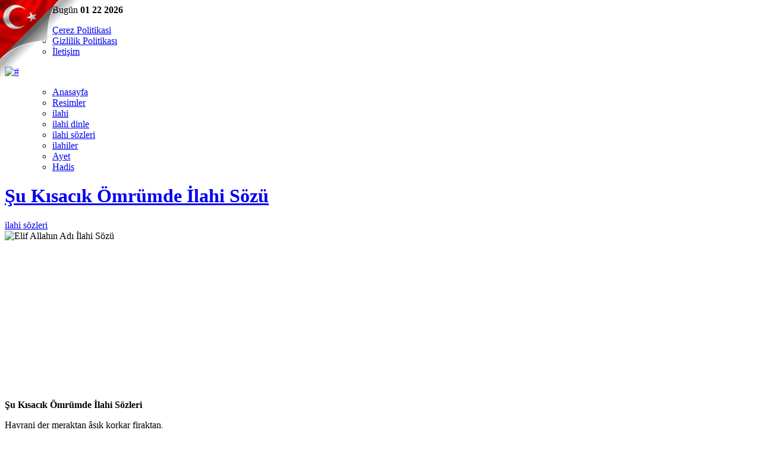

--- FILE ---
content_type: text/html; charset=UTF-8
request_url: https://www.tunceryolal.net/su-kisacik-omrumde-ilahi-sozu.html
body_size: 8339
content:
<!DOCTYPE html PUBLIC "-//W3C//DTD XHTML 1.0 Transitional//EN" "http://www.w3.org/TR/xhtml1/DTD/xhtml1-transitional.dtd">
<html xmlns="http://www.w3.org/1999/xhtml">
<head>
<link rel='dns-prefetch' href='//s.w.org' />
		<script type="text/javascript">
			window._wpemojiSettings = {"baseUrl":"https:\/\/s.w.org\/images\/core\/emoji\/11\/72x72\/","ext":".png","svgUrl":"https:\/\/s.w.org\/images\/core\/emoji\/11\/svg\/","svgExt":".svg","source":{"concatemoji":"https:\/\/www.tunceryolal.net\/wp-includes\/js\/wp-emoji-release.min.js"}};
			!function(e,a,t){var n,r,o,i=a.createElement("canvas"),p=i.getContext&&i.getContext("2d");function s(e,t){var a=String.fromCharCode;p.clearRect(0,0,i.width,i.height),p.fillText(a.apply(this,e),0,0);e=i.toDataURL();return p.clearRect(0,0,i.width,i.height),p.fillText(a.apply(this,t),0,0),e===i.toDataURL()}function c(e){var t=a.createElement("script");t.src=e,t.defer=t.type="text/javascript",a.getElementsByTagName("head")[0].appendChild(t)}for(o=Array("flag","emoji"),t.supports={everything:!0,everythingExceptFlag:!0},r=0;r<o.length;r++)t.supports[o[r]]=function(e){if(!p||!p.fillText)return!1;switch(p.textBaseline="top",p.font="600 32px Arial",e){case"flag":return s([55356,56826,55356,56819],[55356,56826,8203,55356,56819])?!1:!s([55356,57332,56128,56423,56128,56418,56128,56421,56128,56430,56128,56423,56128,56447],[55356,57332,8203,56128,56423,8203,56128,56418,8203,56128,56421,8203,56128,56430,8203,56128,56423,8203,56128,56447]);case"emoji":return!s([55358,56760,9792,65039],[55358,56760,8203,9792,65039])}return!1}(o[r]),t.supports.everything=t.supports.everything&&t.supports[o[r]],"flag"!==o[r]&&(t.supports.everythingExceptFlag=t.supports.everythingExceptFlag&&t.supports[o[r]]);t.supports.everythingExceptFlag=t.supports.everythingExceptFlag&&!t.supports.flag,t.DOMReady=!1,t.readyCallback=function(){t.DOMReady=!0},t.supports.everything||(n=function(){t.readyCallback()},a.addEventListener?(a.addEventListener("DOMContentLoaded",n,!1),e.addEventListener("load",n,!1)):(e.attachEvent("onload",n),a.attachEvent("onreadystatechange",function(){"complete"===a.readyState&&t.readyCallback()})),(n=t.source||{}).concatemoji?c(n.concatemoji):n.wpemoji&&n.twemoji&&(c(n.twemoji),c(n.wpemoji)))}(window,document,window._wpemojiSettings);
		</script>
		<style type="text/css">
img.wp-smiley,
img.emoji {
	display: inline !important;
	border: none !important;
	box-shadow: none !important;
	height: 1em !important;
	width: 1em !important;
	margin: 0 .07em !important;
	vertical-align: -0.1em !important;
	background: none !important;
	padding: 0 !important;
}
</style>
<link rel='stylesheet' id='wp-pagenavi-css'  href='https://www.tunceryolal.net/wp-content/plugins/wp-pagenavi/pagenavi-css.css' type='text/css' media='all' />
<script>if (document.location.protocol != "https:") {document.location = document.URL.replace(/^http:/i, "https:");}</script><link rel='https://api.w.org/' href='https://www.tunceryolal.net/wp-json/' />
<link rel="EditURI" type="application/rsd+xml" title="RSD" href="https://www.tunceryolal.net/xmlrpc.php?rsd" />
<link rel="wlwmanifest" type="application/wlwmanifest+xml" href="https://www.tunceryolal.net/wp-includes/wlwmanifest.xml" /> 
<link rel='prev' title='Aydınlığın Şarkısı İlahi Sözü' href='https://www.tunceryolal.net/aydinligin-sarkisi-ilahi-sozu.html' />
<link rel='next' title='Gece Ağlar Gündüz Ağlar İlahi Sözü' href='https://www.tunceryolal.net/gece-aglar-gunduz-aglar-ilahi-sozu.html' />

<link rel='shortlink' href='https://www.tunceryolal.net/?p=5566' />
<link rel="alternate" type="application/json+oembed" href="https://www.tunceryolal.net/wp-json/oembed/1.0/embed?url=https%3A%2F%2Fwww.tunceryolal.net%2Fsu-kisacik-omrumde-ilahi-sozu.html" />
<link rel="alternate" type="text/xml+oembed" href="https://www.tunceryolal.net/wp-json/oembed/1.0/embed?url=https%3A%2F%2Fwww.tunceryolal.net%2Fsu-kisacik-omrumde-ilahi-sozu.html&#038;format=xml" />
<style data-context="foundation-flickity-css">/*! Flickity v2.0.2
http://flickity.metafizzy.co
---------------------------------------------- */.flickity-enabled{position:relative}.flickity-enabled:focus{outline:0}.flickity-viewport{overflow:hidden;position:relative;height:100%}.flickity-slider{position:absolute;width:100%;height:100%}.flickity-enabled.is-draggable{-webkit-tap-highlight-color:transparent;tap-highlight-color:transparent;-webkit-user-select:none;-moz-user-select:none;-ms-user-select:none;user-select:none}.flickity-enabled.is-draggable .flickity-viewport{cursor:move;cursor:-webkit-grab;cursor:grab}.flickity-enabled.is-draggable .flickity-viewport.is-pointer-down{cursor:-webkit-grabbing;cursor:grabbing}.flickity-prev-next-button{position:absolute;top:50%;width:44px;height:44px;border:none;border-radius:50%;background:#fff;background:hsla(0,0%,100%,.75);cursor:pointer;-webkit-transform:translateY(-50%);transform:translateY(-50%)}.flickity-prev-next-button:hover{background:#fff}.flickity-prev-next-button:focus{outline:0;box-shadow:0 0 0 5px #09F}.flickity-prev-next-button:active{opacity:.6}.flickity-prev-next-button.previous{left:10px}.flickity-prev-next-button.next{right:10px}.flickity-rtl .flickity-prev-next-button.previous{left:auto;right:10px}.flickity-rtl .flickity-prev-next-button.next{right:auto;left:10px}.flickity-prev-next-button:disabled{opacity:.3;cursor:auto}.flickity-prev-next-button svg{position:absolute;left:20%;top:20%;width:60%;height:60%}.flickity-prev-next-button .arrow{fill:#333}.flickity-page-dots{position:absolute;width:100%;bottom:-25px;padding:0;margin:0;list-style:none;text-align:center;line-height:1}.flickity-rtl .flickity-page-dots{direction:rtl}.flickity-page-dots .dot{display:inline-block;width:10px;height:10px;margin:0 8px;background:#333;border-radius:50%;opacity:.25;cursor:pointer}.flickity-page-dots .dot.is-selected{opacity:1}</style><style data-context="foundation-slideout-css">.slideout-menu{position:fixed;left:0;top:0;bottom:0;right:auto;z-index:0;width:256px;overflow-y:auto;-webkit-overflow-scrolling:touch;display:none}.slideout-menu.pushit-right{left:auto;right:0}.slideout-panel{position:relative;z-index:1;will-change:transform}.slideout-open,.slideout-open .slideout-panel,.slideout-open body{overflow:hidden}.slideout-open .slideout-menu{display:block}.pushit{display:none}</style><style>.ios7.web-app-mode.has-fixed header{ background-color: rgba(45,53,63,.88);}</style><title> &raquo; Şu Kısacık Ömrümde İlahi Sözü&raquo; Tuncer Yolal | ilahi, ilahiler, ilahi dinle, ilahi sözleri</title>
<meta http-equiv="Content-Type" content="text/html; charset=utf-8">
<meta name="keywords" content="ilahiler, ilahi, ilahi dinle, ilahi sözleri, tuncer yolal, tuncer yolal ilahileri dinle, tuncer yolal ilahi sözleri, " />
<meta name="description" content="ilahi müzisyeni Tuncer Yolal'ın sitesinde ilahiler, ilahi, ilahi dinle, ilahi sözleri bulabilir. ilahi aramalarında googlede öncülük eden ilahi sitesidir." />
<meta name="robots" content="index, follow" />
<meta name='dailymotion-domain-verification' content='dm70yh85sz45dmn84' />
<img style="LEFT: 0px; POSITION: absolute; TOP: 0px" alt="Ne Mutlu Türk'üm Diyene!" border="0" src="https://www.tunceryolal.net/yomoho.png" _fcksavedurl="https://www.tunceryolal.net/yomoho.png" alt="bayrak"/>	
<link rel="apple-touch-icon" sizes="180x180" href="/apple-touch-icon.png">
<link rel="icon" type="image/png" sizes="32x32" href="/favicon-32x32.png">
<link rel="icon" type="image/png" sizes="16x16" href="/favicon-16x16.png">
<link rel="manifest" href="/site.webmanifest">
<link href="https://www.tunceryolal.net/wp-content/themes/TuncerYolal/style.css" rel="stylesheet" type="text/css" />
<link rel="author" href="https://plus.google.com/112165759741338032023/" />
<!-- Çerez Uyarısı Başlangıç -->  
<script type="text/javascript" src="https://www.tunceryolal.net/wp-content/themes/TuncerYolal/js/cookie.min.js"></script> 
<script type="text/javascript"> 
window.cookieconsent_options = {"message":"Sitemizden en iyi şekilde faydalanabilmeniz için çerezler kullanılmaktadır. Bu siteye giriş yaparak çerez kullanımını kabul etmiş sayılıyorsunuz.","dismiss":"Anladım","learnMore":"Daha Fazla Bilgi Al","link":"https://www.tunceryolal.net/cerez-politikasi","theme":"light-bottom"}; 
</script> 
<!-- Çerez Uyarısı Bitiş -->	
<script type="text/javascript" src="https://www.tunceryolal.net/wp-content/themes/TuncerYolal/js/jquery-1.7.2.js"></script>
<script type="text/javascript" src="https://www.tunceryolal.net/wp-content/themes/TuncerYolal/js/kayar.js"></script>
<script type="text/javascript">
$(document).ready(function(){ 
 
 $(".tabs ul li a").click(function(){ 
 
 var ustli=$(this).parents("li");
 
 $(".tabs ul > li").removeAttr("class");
 
 $(ustli).addClass("aktif");
 
 var hrefi=$(this).attr("href");
 
 $(".haber-liste").hide(); 
 
 $(hrefi).fadeIn('slow'); 
 
 return false //18
 
 }); 
 
 $("#populer-yazilar:first").fadeIn('slow'); 
 
}); 
 
</script>
<script type="text/javascript">
$("document").ready(function($){
    var nav = $('#main-menu');

    $(window).scroll(function () {
        if ($(this).scrollTop() > 125) 
		
		{
            nav.addClass("f-nav");
        } else {
            nav.removeClass("f-nav");
        }
    });
});
</script>
</head>

<body data-rsssl=1>
<script src="https://apis.google.com/js/platform.js" async defer>
  {lang: 'tr'}
</script>
<!--EnÜstBlok-->
<div class="ust-blok">
  <div class="ust-blok-ortala">
    <div class="ust-tarih">Hoşgeldiniz Bugün <strong>01 22 2026</strong></div>
    <div class="en-ust-menu">
      <ul>
        <div class="menu"><ul>
<li class="page_item page-item-1684"><a href="https://www.tunceryolal.net/cerez-politikasi">Çerez Politikasi</a></li>
<li class="page_item page-item-1692"><a href="https://www.tunceryolal.net/gizlilik-politikasi">Gizlilik Politikası</a></li>
<li class="page_item page-item-1689"><a href="https://www.tunceryolal.net/iletisim">İletişim</a></li>
</ul></div>
      </ul>
    </div>
  </div>
</div> 
<!--EnÜstBlok-->
<!--HEADER-->
<div class="header">  
  <div class="logo"><a href="https://www.tunceryolal.net"> 
     <img src="https://www.tunceryolal.net/wp-content/themes/TuncerYolal/images/LOGO.png" width="185" height="46" alt="#" />
  </a></div> 

</div> 
<!--HEADER-->

<!--ANAMENÜ-->
<div id="main-menu" class="menu-bg"> 
  <div class="menu-ortala">
  <a href="https://www.tunceryolal.net" class="home-icon"></a>
    <ul>
      <div class="menu-menu-1-container"><ul id="menu-menu-1" class="menu"><li id="menu-item-7" class="menu-item menu-item-type-custom menu-item-object-custom menu-item-home menu-item-7"><a href="https://www.tunceryolal.net/">Anasayfa</a></li>
<li id="menu-item-568" class="menu-item menu-item-type-custom menu-item-object-custom menu-item-568"><a href="https://www.tunceryolal.net/resimlerim/resimler/">Resimler</a></li>
<li id="menu-item-17" class="menu-item menu-item-type-custom menu-item-object-custom menu-item-17"><a href="https://www.tunceryolal.net/Kategori/ilahi">ilahi</a></li>
<li id="menu-item-18" class="menu-item menu-item-type-custom menu-item-object-custom menu-item-18"><a href="https://www.tunceryolal.net/Kategori/ilahi-dinle">ilahi dinle</a></li>
<li id="menu-item-16" class="menu-item menu-item-type-custom menu-item-object-custom menu-item-16"><a href="https://www.tunceryolal.net/Kategori/ilahi-sozleri">ilahi sözleri</a></li>
<li id="menu-item-19" class="menu-item menu-item-type-custom menu-item-object-custom menu-item-19"><a href="https://www.tunceryolal.net/Kategori/ilahiler">ilahiler</a></li>
<li id="menu-item-116" class="menu-item menu-item-type-custom menu-item-object-custom menu-item-116"><a href="https://www.tunceryolal.net/Kategori/ayet">Ayet</a></li>
<li id="menu-item-117" class="menu-item menu-item-type-custom menu-item-object-custom menu-item-117"><a href="https://www.tunceryolal.net/Kategori/hadis">Hadis</a></li>
</ul></div>    </ul>
   
  </div>
</div> 
<!--ANAMENÜ-->
		<div id="fb-root"></div>
<script>(function(d, s, id) {
  var js, fjs = d.getElementsByTagName(s)[0];
  if (d.getElementById(id)) return;
  js = d.createElement(s); js.id = id;
  js.src = "//connect.facebook.net/tr_TR/sdk.js#xfbml=1&version=v2.0";
  fjs.parentNode.insertBefore(js, fjs);
}(document, 'script', 'facebook-jssdk'));</script>
<!--Conteiner-->
<div class="conteiner">
<!--Sol İçerik-->
  <div class="sol-icerik">
  <!--Content-->
  <div class="ust-icerik-blm">
  <div class="sol-yazi-kisim">
    <h1 class="cont-baslik"><a href="https://www.tunceryolal.net/su-kisacik-omrumde-ilahi-sozu.html">Şu Kısacık Ömrümde İlahi Sözü</a></h1>
<div class="ust-inf">
<div class="cat-kat">
<a href="https://www.tunceryolal.net/Kategori/ilahi-sozleri" rel="category tag">ilahi sözleri</a></div>

</div>
<div class="yazi-det-resim"><img width="300" height="165" src="https://www.tunceryolal.net/wp-content/uploads/2016/04/tunceryolal-ilahisözleri.jpg" class="attachment-resim size-resim wp-post-image" alt="Elif Allahın Adı İlahi Sözü" srcset="https://www.tunceryolal.net/wp-content/uploads/2016/04/tunceryolal-ilahisözleri.jpg 300w, https://www.tunceryolal.net/wp-content/uploads/2016/04/tunceryolal-ilahisözleri-103x56.jpg 103w" sizes="(max-width: 300px) 100vw, 300px" /></div>
<div class="content-icerik">
<span class="kare-reklam"><script async src="//pagead2.googlesyndication.com/pagead/js/adsbygoogle.js"></script>
<!-- tunceryolal.net 250x250 -->
<ins class="adsbygoogle"
     style="display:inline-block;width:250px;height:250px"
     data-ad-client="ca-pub-6359255612529861"
     data-ad-slot="9489342757"></ins>
<script>
(adsbygoogle = window.adsbygoogle || []).push({});
</script></span> 
   <!-- adman_adcode_beginning --> <!-- /adman_adcode_beginning --><p><strong>Şu Kısacık Ömrümde İlahi Sözleri</strong></p>
<p>Hayrani der meraktan âşık korkar firaktan,<br />
Mizan günü berattan bizi <a href="https://www.tunceryolal.net/mahrum-eyleme.html">mahrum eyleme</a> Âmin.</p>
<p>Şu kısacık ömrümde beni zelil eyleme,<br />
O korkulu gününde bizi melül eyleme,<br />
Sur ile kalktığımda kul diye baktığımda,<br />
Cahimi yaktığında bizi dâhil eyleme.</p><!-- adman_adcode (middle, 1) --><script async src="//pagead2.googlesyndication.com/pagead/js/adsbygoogle.js"></script>
<ins class="adsbygoogle"
     style="display:block; text-align:center;"
     data-ad-format="fluid"
     data-ad-layout="in-article"
     data-ad-client="ca-pub-6359255612529861"
     data-ad-slot="7464802885"></ins>
<script>
     (adsbygoogle = window.adsbygoogle || []).push({});
</script><!-- /adman_adcode (middle) -->
<p>Mizanı kurduğunda cümlemiz durduğunda,<br />
Günahkâr bolluğunda bizi dâhil eyleme,<br />
Habibini tanıyanı ümidini bağlayanı,<br />
Aşkınla ağlayanı nara dâhil eyleme.</p>
<p>Hayrani der meraktan âşık korkar firaktan,<br />
Mizan günü berattan bizi mahrum eyleme Âmin.</p>
<!-- adman_adcode_after --><script async src="//pagead2.googlesyndication.com/pagead/js/adsbygoogle.js"></script>
<!-- tunceryolal.net bağlantı reklamlar -->
<ins class="adsbygoogle"
     style="display:block"
     data-ad-client="ca-pub-6359255612529861"
     data-ad-slot="1245032982"
     data-ad-format="link"></ins>
<script>
(adsbygoogle = window.adsbygoogle || []).push({});
</script><!-- /adman_adcode_after -->    <br clear="all" />
</div>
 <div class="tags-detay"><a href="https://www.tunceryolal.net/Etiket/ilahi-sozu" rel="tag">ilahi sözü</a><a href="https://www.tunceryolal.net/Etiket/su-kisacik-omrumde" rel="tag">Şu Kısacık Ömrümde</a><a href="https://www.tunceryolal.net/Etiket/su-kisacik-omrumde-ilahi-sozleri" rel="tag">Şu Kısacık Ömrümde İlahi Sözleri</a></div>
  </div>
  <!--Cat Çok Okunan-->
  <div class="cok-okunan-cat">
  <span class="cok-baslik">Tavsiye Edilen<strong> ilahiler</strong></span>
   
<a href="https://www.tunceryolal.net/nerdesin-annecigim-ilahi-sozu.html" title="Nerdesin Anneciğim İlahi Sözü" class="cok-taslak">
  <span class="cok-ok-resm">
  <img width="300" height="165" src="https://www.tunceryolal.net/wp-content/uploads/2016/04/tunceryolal-ilahisözleri.jpg" class="attachment-resim size-resim wp-post-image" alt="Elif Allahın Adı İlahi Sözü" srcset="https://www.tunceryolal.net/wp-content/uploads/2016/04/tunceryolal-ilahisözleri.jpg 300w, https://www.tunceryolal.net/wp-content/uploads/2016/04/tunceryolal-ilahisözleri-103x56.jpg 103w" sizes="(max-width: 300px) 100vw, 300px" /></span>
  <h3 class="cok-ok-yazi">Nerdesin Anneciğim İlahi Sözü</h3>
  </a>
   
<a href="https://www.tunceryolal.net/gel-didara-muserref-ol-ilahi-sozu.html" title="Gel Didara Müşerref Ol İlahi Sözü" class="cok-taslak">
  <span class="cok-ok-resm">
  <img width="300" height="165" src="https://www.tunceryolal.net/wp-content/uploads/2016/04/tunceryolal-ilahisözleri.jpg" class="attachment-resim size-resim wp-post-image" alt="Elif Allahın Adı İlahi Sözü" srcset="https://www.tunceryolal.net/wp-content/uploads/2016/04/tunceryolal-ilahisözleri.jpg 300w, https://www.tunceryolal.net/wp-content/uploads/2016/04/tunceryolal-ilahisözleri-103x56.jpg 103w" sizes="(max-width: 300px) 100vw, 300px" /></span>
  <h3 class="cok-ok-yazi">Gel Didara Müşerref Ol İlahi Sözü</h3>
  </a>
   
<a href="https://www.tunceryolal.net/mevlam.html" title="Mevlam" class="cok-taslak">
  <span class="cok-ok-resm">
  </span>
  <h3 class="cok-ok-yazi">Mevlam</h3>
  </a>
   
<a href="https://www.tunceryolal.net/bilen-sensin-ilahi-sozu.html" title="Bilen Sensin İlahi Sözü" class="cok-taslak">
  <span class="cok-ok-resm">
  <img width="300" height="165" src="https://www.tunceryolal.net/wp-content/uploads/2016/04/tunceryolal-ilahisözleri.jpg" class="attachment-resim size-resim wp-post-image" alt="Elif Allahın Adı İlahi Sözü" srcset="https://www.tunceryolal.net/wp-content/uploads/2016/04/tunceryolal-ilahisözleri.jpg 300w, https://www.tunceryolal.net/wp-content/uploads/2016/04/tunceryolal-ilahisözleri-103x56.jpg 103w" sizes="(max-width: 300px) 100vw, 300px" /></span>
  <h3 class="cok-ok-yazi">Bilen Sensin İlahi Sözü</h3>
  </a>
   
<a href="https://www.tunceryolal.net/annem.html" title="Annem" class="cok-taslak">
  <span class="cok-ok-resm">
  </span>
  <h3 class="cok-ok-yazi">Annem</h3>
  </a>
      <a href="https://www.tunceryolal.net/Kategori/ilahi-sozleri" class="daha-fazla-cok">Daha Fazla İlahi Göster</a>
    </div> 
  <!--Cat Çok Okunan--> 
  <!--Tags-->
<!--Tags-->
  </div>
<!--Content-->
<!--Benzer Yazılar-->
<div class="son-eklenen-yaz">
    <div class="mav-baslik"><span class="mavi-bas-yazi">Önerilen <strong>İlahiler</strong></span><span class="right-beyaz"></span></div>
    <!--yazı-taslak-->
        
    <div class="yazi-taslak2"><span class="yazi-taslak-resim"><span class="yazi-tarih">21 Ocak 2026 </span><a title="Yakan Seyda İlahi Sözü" href="https://www.tunceryolal.net/yakan-seyda-ilahi-sozu.html"><img width="300" height="165" src="https://www.tunceryolal.net/wp-content/uploads/2016/04/tunceryolal-ilahisözleri.jpg" class="attachment-resim size-resim wp-post-image" alt="Elif Allahın Adı İlahi Sözü" srcset="https://www.tunceryolal.net/wp-content/uploads/2016/04/tunceryolal-ilahisözleri.jpg 300w, https://www.tunceryolal.net/wp-content/uploads/2016/04/tunceryolal-ilahisözleri-103x56.jpg 103w" sizes="(max-width: 300px) 100vw, 300px" /></a></span>
      <h1 class="yazi-baslik"><a title="Yakan Seyda İlahi Sözü" href="https://www.tunceryolal.net/yakan-seyda-ilahi-sozu.html">Yakan Seyda İlahi Sözü</a></h1>
    </div>
              
    <div class="yazi-taslak2"><span class="yazi-taslak-resim"><span class="yazi-tarih">21 Ocak 2026 </span><a title="Kabul Eder Misin İlahi Sözü" href="https://www.tunceryolal.net/kabul-eder-misin-ilahi-sozu.html"><img width="300" height="165" src="https://www.tunceryolal.net/wp-content/uploads/2016/04/tunceryolal-ilahisözleri.jpg" class="attachment-resim size-resim wp-post-image" alt="Elif Allahın Adı İlahi Sözü" srcset="https://www.tunceryolal.net/wp-content/uploads/2016/04/tunceryolal-ilahisözleri.jpg 300w, https://www.tunceryolal.net/wp-content/uploads/2016/04/tunceryolal-ilahisözleri-103x56.jpg 103w" sizes="(max-width: 300px) 100vw, 300px" /></a></span>
      <h1 class="yazi-baslik"><a title="Kabul Eder Misin İlahi Sözü" href="https://www.tunceryolal.net/kabul-eder-misin-ilahi-sozu.html">Kabul Eder Misin İlahi Sözü</a></h1>
    </div>
              
    <div class="yazi-taslak2"><span class="yazi-taslak-resim"><span class="yazi-tarih">20 Ocak 2026 </span><a title="Allah De Kalbim İlahi Sözü" href="https://www.tunceryolal.net/allah-de-kalbim-ilahi-sozu.html"><img width="300" height="165" src="https://www.tunceryolal.net/wp-content/uploads/2016/04/tunceryolal-ilahisözleri.jpg" class="attachment-resim size-resim wp-post-image" alt="Elif Allahın Adı İlahi Sözü" srcset="https://www.tunceryolal.net/wp-content/uploads/2016/04/tunceryolal-ilahisözleri.jpg 300w, https://www.tunceryolal.net/wp-content/uploads/2016/04/tunceryolal-ilahisözleri-103x56.jpg 103w" sizes="(max-width: 300px) 100vw, 300px" /></a></span>
      <h1 class="yazi-baslik"><a title="Allah De Kalbim İlahi Sözü" href="https://www.tunceryolal.net/allah-de-kalbim-ilahi-sozu.html">Allah De Kalbim İlahi Sözü</a></h1>
    </div>
          </ul>    <!--yazı-taslak-->
        <a href="https://www.tunceryolal.net/Kategori/ilahi-sozleri" class="daha-fazla-benzer">Daha Fazla İlahi Göster</a>
    </div> 
<!--Benzer Yazılar-->
<!--Yorum-->
<div class="yorum">

	
    <form id="form2" name="form2" method="post" action="https://www.tunceryolal.net/wp-comments-post.php" onsubmit="new Ajax.Updater({success: 'commentlist'}, 'https://www.tunceryolal.net/wp-content/themes/TuncerYolal/comments-ajax.php', {asynchronous: true, evalScripts: true, insertion: Insertion.Bottom, onComplete: function(request){complete(request)}, onFailure: function(request){failure(request)}, onLoading: function(request){loading()}, parameters: Form.serialize(this)}); return false;">
    
    			
									
			            
            <div class="yorum-yap"> 
  <div class="mav-baslik"><span class="mavi-bas-yazi"><strong>Yorum</strong> Yap</span></div>
  
  
   <span class="yorum-kutu"><input name="author" type="text" class="yorum-stl" id="textfield3" placeholder="Adınız" value="" /></span>
   
    <span class="yorum-kutu"><input name="email" type="text" class="yorum-stl" id="textfield2" placeholder="E-Posta" value="" /></span>
    
    <span class="yorum-box"><textarea class="yorum-bx-stl" placeholder="Yorumunuz" name="comment" id="textarea" cols="45" rows="5"></textarea></span>
    
    <input name="submit" type="submit" class="yorup-gndr" value="Yorum Yap" />
           <input type="hidden" name="comment_post_ID" value="5566" />
</div>
<!--Yorum-->
  <br clear="all" />
  </div>
  </div>
  <!--Sol İçerik-->
     <!--Sidebar-->
  <div class="sidebar">
   <div class="reklam-300">
 <script async src="//pagead2.googlesyndication.com/pagead/js/adsbygoogle.js"></script>
<!-- tunceryolal.net 300x250 -->
<ins class="adsbygoogle"
     style="display:inline-block;width:300px;height:250px"
     data-ad-client="ca-pub-6359255612529861"
     data-ad-slot="5489376239"></ins>
<script>
(adsbygoogle = window.adsbygoogle || []).push({});
</script> 

</div>
 <div>

    </div>
  
      <div class="neler-oluyor">

        </div>
    <div class="tab-ust">
<div class="tabs">
<ul>  
<li id="sol-hov">
<a href="#populer-yazilar">Popüler İlahiler</a></li>
  <li><a href="#yeni-yazilar">Genel </a></li>
  <li id="sag-hov" ><a href="#etiketler">Etiketler </a></li>
</ul>
</div>
<div class="tab-alt"><div class="tab-orta">
<!--Popüler Yazılar-->
  <div id="populer-yazilar" class="haber-liste">
  
    <div class="liste-taslak">
    <span class="list-resim"><a href="https://www.tunceryolal.net/tuncer-yolal-geldim-sana.html">
  <img width="240" height="239" src="https://www.tunceryolal.net/wp-content/uploads/2014/12/GeldimSana.jpg" class="attachment-resim size-resim wp-post-image" alt="" srcset="https://www.tunceryolal.net/wp-content/uploads/2014/12/GeldimSana.jpg 240w, https://www.tunceryolal.net/wp-content/uploads/2014/12/GeldimSana-150x150.jpg 150w, https://www.tunceryolal.net/wp-content/uploads/2014/12/GeldimSana-103x102.jpg 103w" sizes="(max-width: 240px) 100vw, 240px" /></a></span>
    <span class="list-baslik"><a href="https://www.tunceryolal.net/tuncer-yolal-geldim-sana.html" title="Tuncer Yolal &#8211; Geldim Sana">Tuncer Yolal &#8211; Geldim Sana</a></span>
    <span class="list-tarih">11 sene önce yazıldı.</span>
    <br clear="all" />
    </div>
      
    <div class="liste-taslak">
    <span class="list-resim"><a href="https://www.tunceryolal.net/tuncer-yolal-resulum-seni-unutmadim.html">
  <img width="1280" height="720" src="https://www.tunceryolal.net/wp-content/uploads/2021/03/tuncer-yolal-resulüm-seni-unutmadım.jpg" class="attachment-resim size-resim wp-post-image" alt="" srcset="https://www.tunceryolal.net/wp-content/uploads/2021/03/tuncer-yolal-resulüm-seni-unutmadım.jpg 1280w, https://www.tunceryolal.net/wp-content/uploads/2021/03/tuncer-yolal-resulüm-seni-unutmadım-300x169.jpg 300w, https://www.tunceryolal.net/wp-content/uploads/2021/03/tuncer-yolal-resulüm-seni-unutmadım-768x432.jpg 768w, https://www.tunceryolal.net/wp-content/uploads/2021/03/tuncer-yolal-resulüm-seni-unutmadım-1024x576.jpg 1024w, https://www.tunceryolal.net/wp-content/uploads/2021/03/tuncer-yolal-resulüm-seni-unutmadım-103x58.jpg 103w" sizes="(max-width: 1280px) 100vw, 1280px" /></a></span>
    <span class="list-baslik"><a href="https://www.tunceryolal.net/tuncer-yolal-resulum-seni-unutmadim.html" title="Tuncer Yolal &#8211; Resulüm Seni Unutmadım">Tuncer Yolal &#8211; Resulüm Seni Unutmadım</a></span>
    <span class="list-tarih">5 sene önce yazıldı.</span>
    <br clear="all" />
    </div>
      
    <div class="liste-taslak">
    <span class="list-resim"><a href="https://www.tunceryolal.net/tuncer-yolal-beyaz-yolcu.html">
  <img width="1758" height="1200" src="https://www.tunceryolal.net/wp-content/uploads/2016/04/tyyyyy.jpg" class="attachment-resim size-resim wp-post-image" alt="" srcset="https://www.tunceryolal.net/wp-content/uploads/2016/04/tyyyyy.jpg 1758w, https://www.tunceryolal.net/wp-content/uploads/2016/04/tyyyyy-300x204.jpg 300w, https://www.tunceryolal.net/wp-content/uploads/2016/04/tyyyyy-1024x698.jpg 1024w, https://www.tunceryolal.net/wp-content/uploads/2016/04/tyyyyy-103x70.jpg 103w, https://www.tunceryolal.net/wp-content/uploads/2016/04/tyyyyy-900x614.jpg 900w" sizes="(max-width: 1758px) 100vw, 1758px" /></a></span>
    <span class="list-baslik"><a href="https://www.tunceryolal.net/tuncer-yolal-beyaz-yolcu.html" title="Tuncer Yolal &#8211; Beyaz Yolcu">Tuncer Yolal &#8211; Beyaz Yolcu</a></span>
    <span class="list-tarih">10 sene önce yazıldı.</span>
    <br clear="all" />
    </div>
      
    <div class="liste-taslak">
    <span class="list-resim"><a href="https://www.tunceryolal.net/tuncer-yolal-turk-ordusu-afrin-ilahisi.html">
  <img width="679" height="382" src="https://www.tunceryolal.net/wp-content/uploads/2018/03/tuncer1.jpg" class="attachment-resim size-resim wp-post-image" alt="Türk Ordusu" srcset="https://www.tunceryolal.net/wp-content/uploads/2018/03/tuncer1.jpg 679w, https://www.tunceryolal.net/wp-content/uploads/2018/03/tuncer1-300x169.jpg 300w, https://www.tunceryolal.net/wp-content/uploads/2018/03/tuncer1-103x58.jpg 103w" sizes="(max-width: 679px) 100vw, 679px" /></a></span>
    <span class="list-baslik"><a href="https://www.tunceryolal.net/tuncer-yolal-turk-ordusu-afrin-ilahisi.html" title="Tuncer Yolal &#8211; Türk Ordusu (Afrin İlahisi)">Tuncer Yolal &#8211; Türk Ordusu (Afrin İlahisi)</a></span>
    <span class="list-tarih">8 sene önce yazıldı.</span>
    <br clear="all" />
    </div>
      
    <div class="liste-taslak">
    <span class="list-resim"><a href="https://www.tunceryolal.net/tuncer-yolal-oy-gulum.html">
  <img width="450" height="281" src="https://www.tunceryolal.net/wp-content/uploads/2015/01/6K9ZQ9P.jpg" class="attachment-resim size-resim wp-post-image" alt="" srcset="https://www.tunceryolal.net/wp-content/uploads/2015/01/6K9ZQ9P.jpg 450w, https://www.tunceryolal.net/wp-content/uploads/2015/01/6K9ZQ9P-300x187.jpg 300w, https://www.tunceryolal.net/wp-content/uploads/2015/01/6K9ZQ9P-103x64.jpg 103w" sizes="(max-width: 450px) 100vw, 450px" /></a></span>
    <span class="list-baslik"><a href="https://www.tunceryolal.net/tuncer-yolal-oy-gulum.html" title="Tuncer Yolal &#8211; Oy Gülüm">Tuncer Yolal &#8211; Oy Gülüm</a></span>
    <span class="list-tarih">11 sene önce yazıldı.</span>
    <br clear="all" />
    </div>
      
    <div class="liste-taslak">
    <span class="list-resim"><a href="https://www.tunceryolal.net/tuncer-yolal-kabir-bizi-bekliyor.html">
  <img width="639" height="348" src="https://www.tunceryolal.net/wp-content/uploads/2016/06/22016.jpg" class="attachment-resim size-resim wp-post-image" alt="" srcset="https://www.tunceryolal.net/wp-content/uploads/2016/06/22016.jpg 639w, https://www.tunceryolal.net/wp-content/uploads/2016/06/22016-300x163.jpg 300w, https://www.tunceryolal.net/wp-content/uploads/2016/06/22016-103x56.jpg 103w" sizes="(max-width: 639px) 100vw, 639px" /></a></span>
    <span class="list-baslik"><a href="https://www.tunceryolal.net/tuncer-yolal-kabir-bizi-bekliyor.html" title="Tuncer Yolal &#8211; Kabir Bizi Bekliyor">Tuncer Yolal &#8211; Kabir Bizi Bekliyor</a></span>
    <span class="list-tarih">10 sene önce yazıldı.</span>
    <br clear="all" />
    </div>
      
    <div class="liste-taslak">
    <span class="list-resim"><a href="https://www.tunceryolal.net/tuncer-yolal-cok-ozledim-ilahi-dinle.html">
  <img width="640" height="355" src="https://www.tunceryolal.net/wp-content/uploads/2018/04/Çok-özledim-2018kpk.jpg" class="attachment-resim size-resim wp-post-image" alt="Çok Özledim" srcset="https://www.tunceryolal.net/wp-content/uploads/2018/04/Çok-özledim-2018kpk.jpg 640w, https://www.tunceryolal.net/wp-content/uploads/2018/04/Çok-özledim-2018kpk-300x166.jpg 300w, https://www.tunceryolal.net/wp-content/uploads/2018/04/Çok-özledim-2018kpk-103x57.jpg 103w" sizes="(max-width: 640px) 100vw, 640px" /></a></span>
    <span class="list-baslik"><a href="https://www.tunceryolal.net/tuncer-yolal-cok-ozledim-ilahi-dinle.html" title="Tuncer Yolal &#8211; Çok Özledim (İlahi Dinle)">Tuncer Yolal &#8211; Çok Özledim (İlahi Dinle)</a></span>
    <span class="list-tarih">8 sene önce yazıldı.</span>
    <br clear="all" />
    </div>
      
    <div class="liste-taslak">
    <span class="list-resim"><a href="https://www.tunceryolal.net/tuncer-yolal-selatullah-selamullah.html">
  <img width="4000" height="3000" src="https://www.tunceryolal.net/wp-content/uploads/2015/01/DSCFfgdfgd1354.jpg" class="attachment-resim size-resim wp-post-image" alt="" srcset="https://www.tunceryolal.net/wp-content/uploads/2015/01/DSCFfgdfgd1354.jpg 4000w, https://www.tunceryolal.net/wp-content/uploads/2015/01/DSCFfgdfgd1354-300x225.jpg 300w, https://www.tunceryolal.net/wp-content/uploads/2015/01/DSCFfgdfgd1354-1024x768.jpg 1024w, https://www.tunceryolal.net/wp-content/uploads/2015/01/DSCFfgdfgd1354-103x77.jpg 103w" sizes="(max-width: 4000px) 100vw, 4000px" /></a></span>
    <span class="list-baslik"><a href="https://www.tunceryolal.net/tuncer-yolal-selatullah-selamullah.html" title="Tuncer Yolal &#8211; Selatullah Selamullah">Tuncer Yolal &#8211; Selatullah Selamullah</a></span>
    <span class="list-tarih">11 sene önce yazıldı.</span>
    <br clear="all" />
    </div>
      </div>
  <!--Yeni Yazılar-->
  <div id="yeni-yazilar" class="haber-liste">
    <div class="liste-taslak">
    <span class="list-resim"><a href="https://www.tunceryolal.net/yakan-seyda-ilahi-sozu.html">
  <img width="300" height="165" src="https://www.tunceryolal.net/wp-content/uploads/2016/04/tunceryolal-ilahisözleri.jpg" class="attachment-resim size-resim wp-post-image" alt="Elif Allahın Adı İlahi Sözü" srcset="https://www.tunceryolal.net/wp-content/uploads/2016/04/tunceryolal-ilahisözleri.jpg 300w, https://www.tunceryolal.net/wp-content/uploads/2016/04/tunceryolal-ilahisözleri-103x56.jpg 103w" sizes="(max-width: 300px) 100vw, 300px" /></a></span>
    <span class="list-baslik"><a href="https://www.tunceryolal.net/yakan-seyda-ilahi-sozu.html" title="Yakan Seyda İlahi Sözü">Yakan Seyda İlahi Sözü</a></span>
    <span class="list-tarih">7 saat önce yazıldı.</span>
    <br clear="all" />
    </div>
        <div class="liste-taslak">
    <span class="list-resim"><a href="https://www.tunceryolal.net/kabul-eder-misin-ilahi-sozu.html">
  <img width="300" height="165" src="https://www.tunceryolal.net/wp-content/uploads/2016/04/tunceryolal-ilahisözleri.jpg" class="attachment-resim size-resim wp-post-image" alt="Elif Allahın Adı İlahi Sözü" srcset="https://www.tunceryolal.net/wp-content/uploads/2016/04/tunceryolal-ilahisözleri.jpg 300w, https://www.tunceryolal.net/wp-content/uploads/2016/04/tunceryolal-ilahisözleri-103x56.jpg 103w" sizes="(max-width: 300px) 100vw, 300px" /></a></span>
    <span class="list-baslik"><a href="https://www.tunceryolal.net/kabul-eder-misin-ilahi-sozu.html" title="Kabul Eder Misin İlahi Sözü">Kabul Eder Misin İlahi Sözü</a></span>
    <span class="list-tarih">7 saat önce yazıldı.</span>
    <br clear="all" />
    </div>
        <div class="liste-taslak">
    <span class="list-resim"><a href="https://www.tunceryolal.net/allah-de-kalbim-ilahi-sozu.html">
  <img width="300" height="165" src="https://www.tunceryolal.net/wp-content/uploads/2016/04/tunceryolal-ilahisözleri.jpg" class="attachment-resim size-resim wp-post-image" alt="Elif Allahın Adı İlahi Sözü" srcset="https://www.tunceryolal.net/wp-content/uploads/2016/04/tunceryolal-ilahisözleri.jpg 300w, https://www.tunceryolal.net/wp-content/uploads/2016/04/tunceryolal-ilahisözleri-103x56.jpg 103w" sizes="(max-width: 300px) 100vw, 300px" /></a></span>
    <span class="list-baslik"><a href="https://www.tunceryolal.net/allah-de-kalbim-ilahi-sozu.html" title="Allah De Kalbim İlahi Sözü">Allah De Kalbim İlahi Sözü</a></span>
    <span class="list-tarih">2 gün önce yazıldı.</span>
    <br clear="all" />
    </div>
        <div class="liste-taslak">
    <span class="list-resim"><a href="https://www.tunceryolal.net/goturun-beni-ilahi-sozu.html">
  <img width="300" height="165" src="https://www.tunceryolal.net/wp-content/uploads/2016/04/tunceryolal-ilahisözleri.jpg" class="attachment-resim size-resim wp-post-image" alt="Elif Allahın Adı İlahi Sözü" srcset="https://www.tunceryolal.net/wp-content/uploads/2016/04/tunceryolal-ilahisözleri.jpg 300w, https://www.tunceryolal.net/wp-content/uploads/2016/04/tunceryolal-ilahisözleri-103x56.jpg 103w" sizes="(max-width: 300px) 100vw, 300px" /></a></span>
    <span class="list-baslik"><a href="https://www.tunceryolal.net/goturun-beni-ilahi-sozu.html" title="Götürün Beni İlahi Sözü">Götürün Beni İlahi Sözü</a></span>
    <span class="list-tarih">2 gün önce yazıldı.</span>
    <br clear="all" />
    </div>
        <div class="liste-taslak">
    <span class="list-resim"><a href="https://www.tunceryolal.net/millet-ruhu-ilahi-sozu.html">
  <img width="300" height="165" src="https://www.tunceryolal.net/wp-content/uploads/2016/04/tunceryolal-ilahisözleri.jpg" class="attachment-resim size-resim wp-post-image" alt="Elif Allahın Adı İlahi Sözü" srcset="https://www.tunceryolal.net/wp-content/uploads/2016/04/tunceryolal-ilahisözleri.jpg 300w, https://www.tunceryolal.net/wp-content/uploads/2016/04/tunceryolal-ilahisözleri-103x56.jpg 103w" sizes="(max-width: 300px) 100vw, 300px" /></a></span>
    <span class="list-baslik"><a href="https://www.tunceryolal.net/millet-ruhu-ilahi-sozu.html" title="Millet Ruhu İlahi Sözü">Millet Ruhu İlahi Sözü</a></span>
    <span class="list-tarih">4 gün önce yazıldı.</span>
    <br clear="all" />
    </div>
        <div class="liste-taslak">
    <span class="list-resim"><a href="https://www.tunceryolal.net/mukaddes-goc-ilahi-sozu.html">
  <img width="300" height="165" src="https://www.tunceryolal.net/wp-content/uploads/2016/04/tunceryolal-ilahisözleri.jpg" class="attachment-resim size-resim wp-post-image" alt="Elif Allahın Adı İlahi Sözü" srcset="https://www.tunceryolal.net/wp-content/uploads/2016/04/tunceryolal-ilahisözleri.jpg 300w, https://www.tunceryolal.net/wp-content/uploads/2016/04/tunceryolal-ilahisözleri-103x56.jpg 103w" sizes="(max-width: 300px) 100vw, 300px" /></a></span>
    <span class="list-baslik"><a href="https://www.tunceryolal.net/mukaddes-goc-ilahi-sozu.html" title="Mukaddes Göç İlahi Sözü">Mukaddes Göç İlahi Sözü</a></span>
    <span class="list-tarih">4 gün önce yazıldı.</span>
    <br clear="all" />
    </div>
          </div>
  <!--etiketler-->
  <div id="etiketler" class="haber-liste">
    <div class="etiketler-blok">
      <a href="https://www.tunceryolal.net/Etiket/ilahi-sozleri" class="tag-cloud-link tag-link-1042 tag-link-position-1" style="font-size: 11.298611111111px;" aria-label="ilahi sözleri (35 öge)">ilahi sözleri</a>
<a href="https://www.tunceryolal.net/Etiket/i-ilahi-sozu" class="tag-cloud-link tag-link-2016 tag-link-position-2" style="font-size: 11.052083333333px;" aria-label="i İlahi Sözü (6 öge)">i İlahi Sözü</a>
<a href="https://www.tunceryolal.net/Etiket/ilahi-sozu" class="tag-cloud-link tag-link-1059 tag-link-position-3" style="font-size: 12px;" aria-label="ilahi sözü (3.761 öge)">ilahi sözü</a>
<a href="https://www.tunceryolal.net/Etiket/allah" class="tag-cloud-link tag-link-119 tag-link-position-4" style="font-size: 11.184027777778px;" aria-label="allah (16 öge)">allah</a>
<a href="https://www.tunceryolal.net/Etiket/ilahi" class="tag-cloud-link tag-link-1040 tag-link-position-5" style="font-size: 11.142361111111px;" aria-label="ilahi (12 öge)">ilahi</a>
<a href="https://www.tunceryolal.net/Etiket/olan" class="tag-cloud-link tag-link-176 tag-link-position-6" style="font-size: 11.027777777778px;" aria-label="olan (5 öge)">olan</a>
<a href="https://www.tunceryolal.net/Etiket/ilahi-dinle" class="tag-cloud-link tag-link-1041 tag-link-position-7" style="font-size: 11.086805555556px;" aria-label="ilahi dinle (8 öge)">ilahi dinle</a>
<a href="https://www.tunceryolal.net/Etiket/tuncer-yolal" class="tag-cloud-link tag-link-207 tag-link-position-8" style="font-size: 11.315972222222px;" aria-label="tuncer yolal (40 öge)">tuncer yolal</a>
<a href="https://www.tunceryolal.net/Etiket/kimse" class="tag-cloud-link tag-link-230 tag-link-position-9" style="font-size: 11.027777777778px;" aria-label="kimse (5 öge)">kimse</a>
<a href="https://www.tunceryolal.net/Etiket/allahin" class="tag-cloud-link tag-link-368 tag-link-position-10" style="font-size: 11px;" aria-label="Allahın (4 öge)">Allahın</a>       <br clear="all" />
    </div>
  </div>
</div></div></div>

<div class="kategoriler">
<div class="side-taslak-baslik"><span class="taslak-bas-yazi">Tüm <strong>Kategoriler</strong></span></div>
<div class="kats">
  <ul>
   	<li class="cat-item cat-item-87"><a href="https://www.tunceryolal.net/Kategori/ayet" title="Ayet nedir, Ayet ne demek, Ayet anlamı, Ayet hakkında bilgi bulabilirsiniz...">Ayet</a>
</li>
	<li class="cat-item cat-item-86"><a href="https://www.tunceryolal.net/Kategori/hadis" title="Hadis nedir, Hadis ne demek, Hadis anlamı, Hadis hakkında bilgi bulabilirsiniz...">Hadis</a>
</li>
	<li class="cat-item cat-item-3"><a href="https://www.tunceryolal.net/Kategori/ilahi" >ilahi</a>
</li>
	<li class="cat-item cat-item-670"><a href="https://www.tunceryolal.net/Kategori/ilahi-ara" >İlahi Ara</a>
</li>
	<li class="cat-item cat-item-4"><a href="https://www.tunceryolal.net/Kategori/ilahi-dinle" >ilahi dinle</a>
</li>
	<li class="cat-item cat-item-5"><a href="https://www.tunceryolal.net/Kategori/ilahi-sozleri" >ilahi sözleri</a>
</li>
	<li class="cat-item cat-item-6"><a href="https://www.tunceryolal.net/Kategori/ilahiler" >ilahiler</a>
</li>
  </ul>
  </div>



</div>
  </div>
  </div>
  <!--Sidebar-->
  <br clear="all" /><div class="footer-bg">
<div class="footer-ortala">
  <div class="fot-blok">
  <span class="fot-blok-baslik"><strong>İletişim</strong> Bilgileri</span>
<strong><font color="white">- info@tunceryolal.net</font></strong><BR>
<strong><font color="white">- destek@tunceryolal.net</font></strong>

  <span class="info-yazi">  </span>
  </div>
  <div id="fot-orta" class="fot-blok">
  <span class="fot-blok-baslik"><strong>Sosyal</strong> Ağlar</span>
  <span id="fot-fb" class="info-tas"><a href="https://www.facebook.com/tunceryolalorjinall/">
   Facebook Sayfamızı Beğenin  </a></span>
  <span id="twt-fot" class="info-tas"><a href="https://twitter.com/tunceryolal">
  Bizi Twitter’da Takip Edin</a></span></div>
  <div class="fot-blok">
  <span class="fot-blok-baslik"><strong>Popüler</strong> Kategoriler</span>
  <div class="pop-kat">
    <ul>
      <div class="menu-menu-2-container"><ul id="menu-menu-2" class="menu"><li id="menu-item-596" class="menu-item menu-item-type-taxonomy menu-item-object-category menu-item-596"><a href="https://www.tunceryolal.net/Kategori/ilahi-dinle">ilahi dinle</a></li>
<li id="menu-item-597" class="menu-item menu-item-type-taxonomy menu-item-object-category menu-item-597"><a href="https://www.tunceryolal.net/Kategori/ilahiler">ilahiler</a></li>
<li id="menu-item-598" class="menu-item menu-item-type-taxonomy menu-item-object-category menu-item-598"><a href="https://www.tunceryolal.net/Kategori/ilahi">ilahi</a></li>
</ul></div>    </ul>
    </div> 
  </div>
  <br clear="all" />
  </div>  </div>  
 
<!--Footer--> 
</body>
<!-- Powered by WPtouch: 4.3.14 --><script type='text/javascript' src='https://www.tunceryolal.net/wp-includes/js/wp-embed.min.js'></script>
</html>

<!-- Page generated by LiteSpeed Cache 2.9.7.1 on 2026-01-22 03:10:02 -->

--- FILE ---
content_type: text/html; charset=utf-8
request_url: https://www.google.com/recaptcha/api2/aframe
body_size: 267
content:
<!DOCTYPE HTML><html><head><meta http-equiv="content-type" content="text/html; charset=UTF-8"></head><body><script nonce="N11TJbksqRxthYjzZU_vug">/** Anti-fraud and anti-abuse applications only. See google.com/recaptcha */ try{var clients={'sodar':'https://pagead2.googlesyndication.com/pagead/sodar?'};window.addEventListener("message",function(a){try{if(a.source===window.parent){var b=JSON.parse(a.data);var c=clients[b['id']];if(c){var d=document.createElement('img');d.src=c+b['params']+'&rc='+(localStorage.getItem("rc::a")?sessionStorage.getItem("rc::b"):"");window.document.body.appendChild(d);sessionStorage.setItem("rc::e",parseInt(sessionStorage.getItem("rc::e")||0)+1);localStorage.setItem("rc::h",'1769040604442');}}}catch(b){}});window.parent.postMessage("_grecaptcha_ready", "*");}catch(b){}</script></body></html>